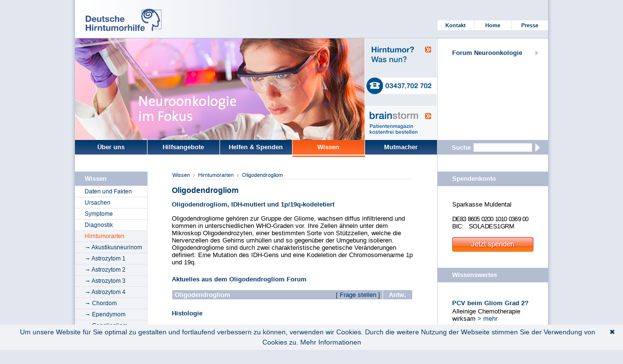

--- FILE ---
content_type: text/html; charset=utf-8
request_url: https://www.hirntumorhilfe.de/hirntumor/tumorarten/oligodendrogliom/
body_size: 8257
content:
<?xml version="1.0" encoding="utf-8"?>
<!DOCTYPE html
    PUBLIC "-//W3C//DTD XHTML 1.0 Transitional//EN"
    "http://www.w3.org/TR/xhtml1/DTD/xhtml1-transitional.dtd">
<html xmlns:og="http://ogp.me/ns#">
<head>

<meta http-equiv="Content-Type" content="text/html; charset=utf-8" />
<!-- 
	This website is powered by TYPO3 - inspiring people to share!
	TYPO3 is a free open source Content Management Framework initially created by Kasper Skaarhoj and licensed under GNU/GPL.
	TYPO3 is copyright 1998-2019 of Kasper Skaarhoj. Extensions are copyright of their respective owners.
	Information and contribution at https://typo3.org/
-->

<base href="https://www.hirntumorhilfe.de/" />
<link rel="shortcut icon" href="https://www.hirntumorhilfe.de/fileadmin/templates/images/favicon.ico" type="image/vnd.microsoft.icon" />
<title>Deutsche Hirntumorhilfe: Oligodendrogliom</title>



<link rel="stylesheet" type="text/css" href="https://www.hirntumorhilfe.de/typo3conf/ext/news/Resources/Public/Css/news-basic.css?1571341396" media="all" />
<link rel="stylesheet" type="text/css" href="https://www.hirntumorhilfe.de/fileadmin/templates/css/style.css?1637845480" media="all" />
<link rel="stylesheet" type="text/css" href="https://www.hirntumorhilfe.de/typo3temp/assets/css/eda0eddb67.css?1733264612" media="all" />
<link rel="stylesheet" type="text/css" href="https://www.hirntumorhilfe.de/typo3conf/ext/powermail/Resources/Public/Css/Basic.css?1726602620" media="all" />
<link rel="stylesheet" type="text/css" href="https://www.hirntumorhilfe.de/fileadmin/templates/css/powermail.css?1451180512" media="all" />




<script src="https://www.hirntumorhilfe.de/fileadmin/templates/js/jquery-1.4.2.min.js?1451180512" type="text/javascript"></script>




  <!--[if lte IE 7]>
   <link href="https://www.hirntumorhilfe.de/fileadmin/templates/css/ie7.css" rel="stylesheet" media="screen" type="text/css" />
  <![endif]-->
  <!--[if lte IE 6]>
   <link href="https://www.hirntumorhilfe.de/fileadmin/templates/css/ie6.css" rel="stylesheet" media="screen" type="text/css" />
  <![endif]--><script async src="https://www.googletagmanager.com/gtag/js?id=G-ZR8NP6ZP78"></script>
<script>
  window.dataLayer = window.dataLayer || [];
  function gtag(){dataLayer.push(arguments);}
  gtag('js', new Date());

  gtag('config', 'G-ZR8NP6ZP78');
</script>

<meta property="og:title" content="Oligodendrogliom" />
<meta property="og:type" content="website" />
<meta property="og:image" content="https://www.hirntumorhilfe.de/typo3conf/ext/jh_opengraphprotocol/Resources/Public/Images/nopic.jpg" />
<meta property="og:image:type" content="image/jpeg" />
<meta property="og:image:width" content="200" />
<meta property="og:image:height" content="200" />
<meta property="og:url" content="https://www.hirntumorhilfe.de/hirntumor/tumorarten/oligodendrogliom/" />
<meta property="og:site_name" content="Deutsche Hirntumorhilfe" />
<meta property="og:description" content="Hirntumor - Das Oligodendrogliom ist ein vermutlich aus Oligodendrozyten entstandener, hirneigener Tumor und kommt laut WHO-Klassifikation in den Graden II und III vor. Die Deutsche Hirntumorhilfe informiert über Symptome, Diagnose, Therapie und Nachsorge dieses Hirntumors." />
<meta property="og:locale" content="de_DE" />

</head>
<body>


    <div id="container">
        <div id="innerContainer">
            <div id="header">
                <div id="headLogo"><div id="c823" class="csc-frame csc-frame-default"><div class="t3_content_container"><a id="logo" href="https://www.hirntumorhilfe.de/" title="Deutsche Hirntumorhilfe" ><img src="https://www.hirntumorhilfe.de/fileadmin/templates/images/logo.png
" alt="Deutsche Hirntumorhilfe - Informationsportal rund um Hirntumoren" title="Deutsche Hirntumorhilfe" /></a></div></div></div>
                <div id="headMenu">
                    <ul id="headmenulist"><li><a href="https://www.hirntumorhilfe.de/ueber-uns/kontakt/" title="Kontakt">Kontakt</a></li><li><a href="https://www.hirntumorhilfe.de/" title="Home">Home</a></li><li><a href="https://www.hirntumorhilfe.de/presse/" title="Presse">Presse</a></li></ul>
                    
                </div>
            </div>
            <div id="maincontainer">
                <div id="banner">
                    <div id="bannerImage"><img src="https://www.hirntumorhilfe.de/fileadmin/user_upload/hirntumorhilfe_neuroonkologie.jpg" width="595" height="209"   alt=""  border="0" /></div>
                    <div id="bannerLinks"><div id="c588" class="csc-frame csc-frame-default"><div class="t3_content_container"><a id="patTele" href="https://www.hirntumorhilfe.de/projekte/informationsdienst/" title="Hirntumor-Informationsdienst: 03437-702 702" ><img src="https://www.hirntumorhilfe.de/fileadmin/templates/images/button_telefon_b.png" alt="Hirntumor-Informationsdienst Telefon: 03437-702 702" title="Hirntumor-Informationsdienst: 03437-702 702" /></a>
<a id="spendenSC" href="https://www.hirntumorhilfe.de/projekte/brainstorm/" title="Brainstorm" ><img src="https://www.hirntumorhilfe.de/fileadmin/templates/images/button_brainstorm.png"  alt="10 Jahre Brainstorm" title="Brainstorm" /></a>
</div></div></div>
                    <div id="deepLinks"><ul class="deeplinks"><li id="link_742"><a href="https://forum.hirntumorhilfe.de" target="_blank" title="Patienten fragen - Experten antworten">Forum Neuroonkologie</a></li></ul></div>
                </div>
                <div id="mainMenuContainer">
                    <div id="mainMenu"><ul id="mainmenu"><li id="link_10"><a href="https://www.hirntumorhilfe.de/ueber-uns/" title="Wer wir sind">Über uns</a></li><li id="link_9"><a href="https://www.hirntumorhilfe.de/projekte/" title="Wir helfen!">Hilfsangebote</a></li><li id="link_8"><a href="https://www.hirntumorhilfe.de/helfen-spenden/" title="Sie fördern!">Helfen &amp; Spenden</a></li><li class="activeLi" id="link_7"><a href="https://www.hirntumorhilfe.de/hirntumor/" title="Wir informieren!" class="active">Wissen</a></li><li id="link_119"><a href="https://www.hirntumorhilfe.de/service/" title="Nützliche Alltagsinformationen">Mutmacher</a></li></ul></div>
                    <div id="searchContainer"><div id="c5" class="csc-default">
<div class="t3_content_container">

<form method="post" id="tx_indexedsearch_searchbox" action="https://www.hirntumorhilfe.de/suchergebnis/search/">
<div>
<input type="hidden" name="tx_indexedsearch_pi2[__referrer][@extension]" value="IndexedSearch" />
<input type="hidden" name="tx_indexedsearch_pi2[__referrer][@vendor]" value="TYPO3\CMS" />
<input type="hidden" name="tx_indexedsearch_pi2[__referrer][@controller]" value="Search" />
<input type="hidden" name="tx_indexedsearch_pi2[__referrer][@action]" value="form" />
<input type="hidden" name="tx_indexedsearch_pi2[__referrer][arguments]" value="YTowOnt94e4407926a52aef119c775e58e11c9a38dc652a8" />
<input type="hidden" name="tx_indexedsearch_pi2[__referrer][@request]" value="a:4:{s:10:&quot;@extension&quot;;s:13:&quot;IndexedSearch&quot;;s:11:&quot;@controller&quot;;s:6:&quot;Search&quot;;s:7:&quot;@action&quot;;s:4:&quot;form&quot;;s:7:&quot;@vendor&quot;;s:9:&quot;TYPO3\CMS&quot;;}da527f1217df72749a428016b56a087da4ad9fc6" />
<input type="hidden" name="tx_indexedsearch_pi2[__trustedProperties]" value="a:1:{s:6:&quot;search&quot;;a:14:{s:5:&quot;sword&quot;;i:1;s:9:&quot;_sections&quot;;i:1;s:13:&quot;_freeIndexUid&quot;;i:1;s:7:&quot;pointer&quot;;i:1;s:3:&quot;ext&quot;;i:1;s:10:&quot;searchType&quot;;i:1;s:14:&quot;defaultOperand&quot;;i:1;s:9:&quot;mediaType&quot;;i:1;s:9:&quot;sortOrder&quot;;i:1;s:5:&quot;group&quot;;i:1;s:11:&quot;languageUid&quot;;i:1;s:4:&quot;desc&quot;;i:1;s:15:&quot;numberOfResults&quot;;i:1;s:14:&quot;extendedSearch&quot;;i:1;}}8b53ce43b657c9043f9657cd2642b418f870b02c" />
</div>

  <p id="innerSearchContainer">
      <span id="searchFormLabel" >Suche</span>
      <input class="tx-indexedsearch-searchbox-sword" id="searchFormInput" type="text" name="tx_indexedsearch_pi2[search][sword]" value="" />
    <input type="hidden" name="tx_indexedsearch_pi2[search][_sections]" value="0" />
    <input id="tx_indexedsearch_freeIndexUid" type="hidden" name="tx_indexedsearch_pi2[search][_freeIndexUid]" value="_" />
    <input id="tx_indexedsearch_pointer" type="hidden" name="tx_indexedsearch_pi2[search][pointer]" value="0" />
    <input type="hidden" name="tx_indexedsearch_pi2[search][ext]" value="" />
    <input type="hidden" name="tx_indexedsearch_pi2[search][searchType]" value="1" />
    <input type="hidden" name="tx_indexedsearch_pi2[search][defaultOperand]" value="0" />
    <input type="hidden" name="tx_indexedsearch_pi2[search][mediaType]" value="-1" />
    <input type="hidden" name="tx_indexedsearch_pi2[search][sortOrder]" value="rank_flag" />
    <input type="hidden" name="tx_indexedsearch_pi2[search][group]" value="" />
    <input type="hidden" name="tx_indexedsearch_pi2[search][languageUid]" value="2" />
    <input type="hidden" name="tx_indexedsearch_pi2[search][desc]" value="" />
    <input type="hidden" name="tx_indexedsearch_pi2[search][numberOfResults]" value="10" />
    <input type="hidden" name="tx_indexedsearch_pi2[search][extendedSearch]" value="" />
    <input type="image" id="submitImage" src="https://www.hirntumorhilfe.de/fileadmin/templates/images/suche_button.gif" alt="los" />
  </p>
</form>

</div>
</div>


</div>
                </div>
                <div id="contentContainer">
                    <div id="leftContainer">
                        <div id="leftCollumn">
                            <div id="subMenu"><ul id="submenulist"><li class="parent" style="display:none;">Über uns</li><li class="parent" style="display:none;">Hilfsangebote</li><li class="parent" style="display:none;">Helfen &amp; Spenden</li><li class="parent">Wissen</li><li><a href="https://www.hirntumorhilfe.de/hirntumor/statistiken/" title="Daten und Fakten">Daten und Fakten</a></li><li><a href="https://www.hirntumorhilfe.de/hirntumor/ursachen/" title="Ursachen">Ursachen</a></li><li><a href="https://www.hirntumorhilfe.de/hirntumor/symptome/" title="Symptome eines Hirntumors">Symptome</a></li><li><a href="https://www.hirntumorhilfe.de/hirntumor/diagnostik/" title="Diagnose">Diagnostik</a></li><li><a href="https://www.hirntumorhilfe.de/hirntumor/tumorarten/" title="Es gibt über 130 verschiedene Hirntumorarten, deren richtige Einordnung für die optimale Therapie unabdingbar ist." class="active">Hirntumorarten</a></li><li class="subsub"><a href="https://www.hirntumorhilfe.de/hirntumor/tumorarten/akustikusneurinom/" title="Akustikusneurinom  | Das Akustikusneurinom wird auch als Vestibularisschwannom bezeichnet und kommt im Kleinhirnbrückenwinkel oder im inneren Gehörgang vor. Mehr als 95 % aller Akustikusneurinome sind einseitig. Das Akustikusneurinom wächst sehr langsam 81 bis 5 mm pro Jahr). ">&rarr;&nbsp;Akustikusneurinom</a></li><li class="subsub"><a href="https://www.hirntumorhilfe.de/hirntumor/tumorarten/astrozytom/philozytisches-astrozytom-1/" title="Das pilozytische Astrozytom ist ein gut abgrenzbaresm Gliom, das hauptsächlich bei Kindern und jungen Erwachsenen auftritt.">&rarr;&nbsp;Astrozytom 1</a></li><li class="subsub"><a href="https://www.hirntumorhilfe.de/hirntumor/tumorarten/astrozytom/diffuses-astrozytom-2/" title="Diffuse Astrozytome sind gutartige, hirneigene Tumoren, die meist zwischen dem 30. und 40. Lebensjahr auftreten.">&rarr;&nbsp;Astrozytom 2</a></li><li class="subsub"><a href="https://www.hirntumorhilfe.de/hirntumor/tumorarten/astrozytom/anaplastisches-astrozytom-3/" title="Das anaplastische Astrozytom ist ein hirneigener Tumor, der überwiegend zwischem dem 40. und 60. Lebensjahr vorkommt.">&rarr;&nbsp;Astrozytom 3</a></li><li class="subsub"><a href="https://www.hirntumorhilfe.de/hirntumor/tumorarten/astrozytom/astrozytom-4/" title="Astrozytom 4">&rarr;&nbsp;Astrozytom 4</a></li><li class="subsub"><a href="https://www.hirntumorhilfe.de/hirntumor/tumorarten/chordom/" title="Chordom">&rarr;&nbsp;Chordom</a></li><li class="subsub"><a href="https://www.hirntumorhilfe.de/hirntumor/tumorarten/ependymom/" title="Das Ependymom ist ein Tumor des Hirns und des Spinalkanals, der sowohl bei Kindern als auch bei Erwachsenen vorkommt.">&rarr;&nbsp;Ependymom</a></li><li class="subsub"><a href="https://www.hirntumorhilfe.de/hirntumor/tumorarten/gangliogliom/" title="Das Gangliogliom ist ein neuronaler Tumor, der hauptsächlich bei Kindern und jungen Erwachsenen vorkommt.">&rarr;&nbsp;Gangliogliom</a></li><li class="subsub"><a href="https://www.hirntumorhilfe.de/hirntumor/tumorarten/glioblastom/" title="Glioblastom | Das Glioblastom ist ein hirneigener, maligner Tumor, der gehäuft zwischen dem 50. und 65. Lebensjahr diagnostiziert wird.">&rarr;&nbsp;Glioblastom</a></li><li class="subsub"><a href="https://www.hirntumorhilfe.de/hirntumor/tumorarten/gliosarkom/" title="Das Gliosarkom ist ein sehr seltener hirneigener Tumor, der starke Ähnlichkeit zum Glioblastom aufweist.">&rarr;&nbsp;Gliosarkom</a></li><li class="subsub"><a href="https://www.hirntumorhilfe.de/hirntumor/tumorarten/hirnmetastasen/" title="Hirnmetastasen sind im Hirn vorkommende Absiedlungen von Krebserkrankungen anderer Organe.">&rarr;&nbsp;Hirnmetastasen</a></li><li class="subsub"><a href="https://www.hirntumorhilfe.de/hirntumor/tumorarten/hypophyse/" title="Ein Hypophysentumor ist eine Neubildung der Hirnanhangdrüse und tritt vor allem zwischen dem 35. und 45. Lebensjahr auf.">&rarr;&nbsp;Hypophysentumor</a></li><li class="subsub"><a href="https://www.hirntumorhilfe.de/hirntumor/tumorarten/kraniopharyngeom/" title="Das Kraniopharyngeom ist ein Tumor der Schädelbasis, der sowohl bei Kindern als auch Erwachsenen vorkommt.">&rarr;&nbsp;Kraniopharyngeom</a></li><li class="subsub"><a href="https://www.hirntumorhilfe.de/hirntumor/tumorarten/medulloblastom/" title="Das Medulloblastom ist ein kindlicher Hirntumor des Kleinhirns und kommt in unterschiedlichen Varianten vor.">&rarr;&nbsp;Medulloblastom</a></li><li class="subsub"><a href="https://www.hirntumorhilfe.de/hirntumor/tumorarten/meningeom/" title="Das Meningeom ist ein Tumor der Hirnhaut und kommt vor allem  zwischen dem 50. und 60. Lebensjahr vor.">&rarr;&nbsp;Meningeom</a></li><li class="subsub"><a href="https://www.hirntumorhilfe.de/hirntumor/tumorarten/neuroblastom/" title="Hirntumor - Neuroblastome sind die dritthäufigste bösartige Neubildung bei Kindern und  und können in vielen Körperregionen vorkommen. Die Deutsche Hirntumorhilfe informiert über Symptome, Diagnose, Therapie und Nachsorge dieses Hirntumors.">&rarr;&nbsp;Neuroblastom</a></li><li class="subsub"><a href="https://www.hirntumorhilfe.de/hirntumor/tumorarten/neurozytom/" title="Das Neurozytom ist ein sehr seltener Hirntumor der Ventrikel, welcher vor allem bei jungen Erwachsenen vorkommt.">&rarr;&nbsp;Neurozytom</a></li><li class="subsub"><a href="https://www.hirntumorhilfe.de/hirntumor/tumorarten/oligodendrogliom/" title="Das Oligodendrogliom ist ein hirneigener Tumor, der vor allem zwischen dem 35. und 50. Lebensjahr vorkommt." class="active">&rarr;&nbsp;Oligodendrogliom</a></li><li class="subsub"><a href="https://www.hirntumorhilfe.de/hirntumor/tumorarten/optikusgliom/" title="Das Optikusgliom ist ein hirneigener, meist gutartiger Tumor, der am Sehnerv, im Chiasma und Hypothalamus wächst.">&rarr;&nbsp;Optikusgliom</a></li><li class="subsub"><a href="https://www.hirntumorhilfe.de/hirntumor/tumorarten/ponsgliom/" title="Das Ponsgliom ist ein Hirnstammtumor, der überwiegend bei Kindern und Kleinstkindern vorkommt.">&rarr;&nbsp;Ponsgliom</a></li><li class="subsub"><a href="https://www.hirntumorhilfe.de/hirntumor/tumorarten/lymphom/" title="ZNS-Lymphome sind Tumoren des Lymphgewebes, die im Hirn und Spinalkanal vorkommen können.">&rarr;&nbsp;ZNS-Lymphom</a></li><li><a href="https://www.hirntumorhilfe.de/hirntumor/hirntumortherapie/" title="Therapie">Tumortherapie</a></li><li><a href="https://www.hirntumorhilfe.de/hirntumor/supportivtherapie/" title="Hirntumor - Supportivtherapie. Die Deutsche Hirntumorhilfe informiert über begleitende Therapien bei Hirntumoren, wie Ödembehandlung, Epilepsietherapie und psychologische Beratung.">Supportivtherapie</a></li><li><a href="https://www.hirntumorhilfe.de/hirntumor/palliativmedizin/" title="Palliativmedizin">Palliativmedizin</a></li><li><a href="https://www.hirntumorhilfe.de/hirntumor/andere-themen/" title="Weiteres">Weiteres</a></li><li class="parent" style="display:none;">Mutmacher</li><li class="parent" style="display:none;">DHH-Intern</li><li class="parent" style="display:none;">Tumorarten</li></ul></div>
                            <div id="specialImage" style="margin-left: 30px;"><div id="c1787" class="csc-frame csc-frame-default"><div class="t3_content_container"><div style="margin-left:-8px; margin-top:10px"><a target="_blank" href="https://www.hirntumorhilfe.de/ueber-uns/mitglieder/" title="Fördermitglieder helfen dauerhaft!"><img src="//www.hirntumorhilfe.de/fileadmin/templates/images/jetzt_mitglied_werden.png" alt="Fördermitglieder helfen dauerhaft" title="Fördermitglieder helfen dauerhaft" style="border:0" border="0"  /></a></div>
<br><br>
<div style="margin-left:-8px; margin-top:10px"><a target="_blank" href="http://www.facebook.com/Hirntumorhilfe" title="Deutsche Hirntumorhilfe e.V. - Facebook"><img src="//www.hirntumorhilfe.de/fileadmin/inhalte/verschiedenes/fb.gif" alt="Deutsche Hirntumorhilfe e.V. - Facebook" title="Deutsche Hirntumorhilfe e.V. - Facebook" style="border:0" border="0"  /></a></div>
<!-- 
<br><br>
<div style="margin-left:-8px; margin-top:-18px"><a target="_blank" href="https://www.veranstaltungsticket-bahn.de:443/?event=7164&amp;language=de" title=Nutzen Sie das Veranstaltungsticket zum Hirntumor-Informationstag><img src=" fileadmin/inhalte/verschiedenes/DB_Logo.jpg" alt="Veranstaltungsticket der DB" title="Veranstaltungsticket der DB" style="border:0" border="0"  /></a></div>
<br><br>
<div style="margin-left:-8px; margin-top:-18px"><a target="_blank" href="https://www.hirntumorhilfe.de/projekte/informationstag/" title="Nächster Hirntumor-Informationstag"><img src="https://www.hirntumorhilfe.de/fileadmin/inhalte/Bildergalerien/home_dhh/ht-infotag23_std-kachel.jpg" alt="Nächster Hirntumor-Informationstag" title="Nächster Hirntumor-Informationstag" style="border:0" border="0"  /></a></div>
--></div></div></div>
                        </div>
                        <div id="content"><div id="breadcrumb"><ul id="breadcrumblist"><li> <a href="https://www.hirntumorhilfe.de/hirntumor/" title=" Wissen">Wissen</a>  </li><li> <a href="https://www.hirntumorhilfe.de/hirntumor/tumorarten/" title=" Klassifikation der Hirntumoren">Hirntumorarten</a>  </li><li><span class="spot5" title=""> Oligodendrogliom </span></li></ul></div><h1>Oligodendrogliom</h1><!--TYPO3SEARCH_begin--><div id="c1497" class="csc-frame csc-frame-default"><div class="t3_content_container"><h4>Oligodendrogliom, IDH-mutiert und 1p/19q-kodeletiert</h4>
<p>Oligodendrogliome gehören zur Gruppe&nbsp;der Gliome, wachsen diffus infiltrierend und kommen in unterschiedlichen WHO-Graden vor. Ihre Zellen ähneln unter dem Mikroskop Oligodendrozyten, einer bestimmten Sorte von Stützzellen, welche die Nervenzellen des Gehirns umhüllen und so gegenüber der Umgebung isolieren. Oligodendrogliome sind durch zwei charakteristische genetische Veränderungen definiert: Eine Mutation des IDH-Gens und eine Kodeletion der Chromosomenarme 1p und 19q.</p></div></div><div id="c1254" class="csc-frame csc-frame-default"><div class="t3_content_container"><h2>Aktuelles aus dem Oligodendrogliom Forum</h2><table class="forumtable" width="100%" cellspacing="1" cellpadding="1">
    <tr>
        <th align="left" class="forumheader" style="display: flex; justify-content: space-between;">
            <div>Oligodendrogliom</div>
            <div>
                <a target="_blank" title="Frage stellen" href="https://forum.hirntumorhilfe.de/neuroonkologie/neues-thema.html"
                   class="blue">[ Frage stellen ]</a>
            </div>
        </th>
        <th width="50px"><span title="Antworten">Antw.</span></th>
    </tr>

        


</table>
</div></div><div id="c5630" class="csc-frame csc-frame-default"><div class="t3_content_container"><h4>Histologie</h4><ul><li>dicht gedrängte Tumorzellen mit einem stark ausgeprägten und verzweigten Kapillarnetzwerk (kleine Blutgefäße)</li> 	<li>Tumorzellen erinnern an „Spiegeleier“ und es können kleine Kalkablagerungen im Tumor vorhanden sein</li> 	<li>WHO-Grad 3 Tumoren haben im Vergleich zu WHO-Grad 2 Tumoren eine höhere Zelldichte, unregelmäßigere Zellformen, höhere Teilungsraten und mikrovaskuläre Proliferation und teilweise nekrotische Bereiche</li> 	<li>Molekulargenetisch: Mutation im Isocitrat-Dehydrogenase(IDH)-Gen und Kodeletion der Chromosomenarme 1p/19q</li></ul><p>&nbsp;</p>
<p>&nbsp;</p>
<h4>Epidemiologie</h4><ul><li>Oligodendrogliome ca. 2 % aller primären ZNS Tumoren</li> 	<li>jährlich erkranken etwa 0,3 von 100.000 Menschen an einem Oligodendrogliom</li> 	<li>seltener Tumor</li> 	<li>gehäuftes Auftreten zwischen dem 35. und 50. Lebensjahr</li> 	<li>selteneres Vorkommen im Kindesalter, falls doch meist um das 10. Lebensjahr</li> 	<li>Männer sind etwas häufiger betroffen als Frauen</li></ul><p>&nbsp;</p>
<p>&nbsp;</p>
<h4>Symptome</h4><ul><li>häufig epileptische Anfälle</li> 	<li>Hirndruckzeichen (u.a. Kopfschmerzen, Übelkeit und Erbrechen)</li> 	<li>seltener: neurologische Ausfälle (abhängig von der Lage des Tumors)</li></ul><p>&nbsp;</p>
<p>&nbsp;</p>
<h4>Diagnose</h4><ul><li>Diagnose mittels <a href="https://www.hirntumorhilfe.de/hirntumor/tumorarten/oligodendrogliom/" class="internal-link">MRT </a>und <a href="https://www.hirntumorhilfe.de/hirntumor/diagnostik/computer-tomographie/" title="CT von Hirntumoren" class="internal-link">CT </a></li> 	<li>in CT und MRT sind häufig Verkalkungen und ggfs. kleinere Zysten sichtbar</li> 	<li>tendenziell geringere Kontrastmittelaufnahme als bei aggressiveren Tumorarten</li> 	<li>ggfs. <a href="https://www.hirntumorhilfe.de/hirntumor/diagnostik/biopsie/" title="Biopsie bei Hirntumoren" class="internal-link">Biopsie </a>zur feingeweblichen und molekularen Untersuchung</li> 	<li>Hauptlokalisation: Stirn-, Scheitel- und Schläfenlappen des Großhirns, typischerweise oberflächlich unter Einbeziehung des Kortex</li></ul><p>&nbsp;</p>
<p>&nbsp;</p>
<h4>Therapie</h4><ul><li>größtmögliche <a href="https://www.hirntumorhilfe.de/hirntumor/hirntumortherapie/neurochirurgie/" title="Operation von Hirntumoren" target="_blank" class="internal-link">operative Entfernung </a>des Hirntumors</li> 	<li> 	<p><a href="https://www.hirntumorhilfe.de/hirntumor/hirntumortherapie/strahlentherapie/" title="Strahlentherapie von Hirntumoren" target="_blank" class="internal-link">Strahlentherapie </a>und/ oder <a href="https://www.hirntumorhilfe.de/hirntumor/hirntumortherapie/chemotherapie/" title="Chemotherapie von Hirntumoren" target="_blank" class="internal-link">Chemotherapie </a>(typischerweise Procarbazin, Lomustin und Vincristin („PCV“) oder <a href="https://www.hirntumorhilfe.de/hirntumor/hirntumortherapie/chemotherapie/temozolomid/" class="internal-link">Temozolomid</a>)&nbsp;</p> 	</li></ul><p>&nbsp;</p>
<p>&nbsp;</p>
<h4>Rezidiv-Therapie</h4><ul><li>erneute Operation des Tumors</li> 	<li>(erneute) Strahlentherapie</li> 	<li>(erneute) Chemotherapie mit unterschiedlichen Chemotherapeutika</li></ul><p>&nbsp;</p>
<p>&nbsp;</p>
<h4>Nachsorge</h4><ul><p> 	<li>regelmäßige bildgebende Kontrollen (MRT): 	</p><ul><li>zu Beginn alle 3 Monate</li> 		<li>nach längerer Progressionsfreiheit: individuelle Verlängerung der Intervalle</li></ul><p> 	</li> </p></ul><p>&nbsp;</p>
<p>&nbsp;</p>
<h4>Verlauf</h4><ul><p> 	<li>Wachstumsgeschwindigkeit des Hirntumors abhängig vom WHO-Grad</li> 	<li>Progression von niedriggradigeren zu höhergradigeren Tumoren möglich</li> 	<li>Rezidivrate abhängig von Resektionsausmaß 	</p><ul><li>20 % bei (fast) vollständiger Resektion</li> 		<li>bis 75 %, wenn nach der Operation ein größerer Tumorrest verbleibt</li></ul><p> 	</li> </p></ul><p>&nbsp;</p>
<p>&nbsp;</p>
<h4>Prognose</h4><ul><li>allgemein günstigere Prognose als andere Gliome wie z.B: Astrozytom oder Glioblastom</li> 	<li>5-Jahres-Überlebensraten zwischen 51 % und 83 % (u.a. abhängig vom Grad des Tumors)</li></ul><p>&nbsp;</p>
<p>&nbsp;</p>
<p><sub><em>aktualisiert am 19.12.2024</em></sub></p></div></div><div id="c5537" class="csc-frame csc-frame-default"><div class="t3_content_container"><h2>Weitere Hilfsangebote für Oligodendrogliompatienten</h2><div class="csc-textpic-text"><p><a href="https://forum.hirntumorhilfe.de" title="Hirntumor-Forum" target="_blank" class="download">Hirntumor-Forum: Patienten fragen. Experten antworten. forum.hirntumorhilfe.de</a><br /> <a href="https://www.hirntumorhilfe.de/projekte/brainstorm/" title="brainstorm" target="_blank" class="external-link">Zeitschrift brainstorm für Patienten und Angehörige 0341.590 93 96</a><br /> <a href="https://www.hirntumorhilfe.de/projekte/informationsdienst/" title="Hirntumor-Informationsdienst" class="download">HID: Wissenschaftlicher Hirntumor-Informationsdienst. 03437.702 702</a><br /> <a href="https://www.hirntumorhilfe.de/projekte/selbsthilfe-foerderung/" title="IKOS Hirntumor" class="download">IKOS Hirntumor: Info- und Kontaktstelle für Selbsthilfeaktivitäten. 03437.999 68 68</a></p>
<p>&nbsp;</p></div></div></div><div id="c5788" class="csc-frame csc-frame-default"><div class="t3_content_container"><p><a href="https://www.hirntumorhilfe.de/hirntumor/tumorarten/" class="internal-link">Zurück</a></p></div></div><!--TYPO3SEARCH_end--></div>
                    </div>
                    <div id="rightContainer">
                        <h2 id="donate_header">Spendenkonto</h2>
                        <div id="rightDonateContainer"><div id="c1264" class="csc-frame csc-frame-default"><div class="t3_content_container"><div class="donate"><p class="donate">
Sparkasse Muldental<br>
<br> 
<span style="letter-spacing:-0.06em">DE83 8605 0200 1010 0369 00</span><br>
<span style="letter-spacing:-0.04em">BIC:&nbsp;&nbsp;&nbsp;SOLADES1GRM</span><br>
<br>
<a title="Jetzt spenden" target="_blank" href="https://spenden.hirntumorhilfe.de/"><img border="0" alt="Jetzt spenden" title="Jetzt spenden" src="//www.hirntumorhilfe.de/fileadmin/templates/images/spenden.png"></a><br><br></p></div></div></div></div>
                        <div id="rightNewsContainer"><div id="c8" class="csc-frame csc-frame-default"><div class="t3_content_container"><h2>Wissenswertes</h2>


	


<div class="news">
	
  <!--TYPO3SEARCH_end-->
  

      <div class="news-list-view" id="news-container-8">
        
            
              



      
      

      
    <div class="news-latest-item">
        <h3><a title="PCV beim Gliom Grad 2?" href="https://www.hirntumorhilfe.de/service/medizin-und-forschung/news-details/pcv-beim-gliom-grad-2/">PCV beim Gliom Grad 2?</a></h3>

  <div class="newsMore">
    <div>
  <p>Alleinige Chemotherapie wirksam</p>
      </div>
  <a title="PCV beim Gliom Grad 2?" href="https://www.hirntumorhilfe.de/service/medizin-und-forschung/news-details/pcv-beim-gliom-grad-2/"><span class="gt">&gt; mehr</span></a>
  </div>
    </div>      
      
    
      

            
              



      
      

      
    <div class="news-latest-item">
        <h3><a title="Tumortherapiefelder?" href="https://www.hirntumorhilfe.de/service/medizin-und-forschung/news-details/tumortherapiefelder/">Tumortherapiefelder?</a></h3>

  <div class="newsMore">
    <div>
  <p>Elektrische Wechselfelder und Lebensqualität?</p>
      </div>
  <a title="Tumortherapiefelder?" href="https://www.hirntumorhilfe.de/service/medizin-und-forschung/news-details/tumortherapiefelder/"><span class="gt">&gt; mehr</span></a>
  </div>
    </div>      
      
    
      

            
              



      
      

      
    <div class="news-latest-item">
        <h3><a title="Cannabinoide gegen das Glioblastom?" href="https://www.hirntumorhilfe.de/service/medizin-und-forschung/news-details/cannabinoide-beim-glioblastom/">Cannabinoide gegen das Glioblastom?</a></h3>

  <div class="newsMore">
    <div>
  <p>Erste Studiendaten zu Nabiximols und TMZ </p>
      </div>
  <a title="Cannabinoide gegen das Glioblastom?" href="https://www.hirntumorhilfe.de/service/medizin-und-forschung/news-details/cannabinoide-beim-glioblastom/"><span class="gt">&gt; mehr</span></a>
  </div>
    </div>      
      
    
      

            
          
      </div>
    
  <!--TYPO3SEARCH_begin-->

</div>
</div></div></div>
                    </div>
                </div>
                <div id="moreDeepLinksContainer">
                    <div id="moreDeepLinks"><ul class="deeplinks"></ul></div>
                </div>
            </div>
        </div>
    </div>
    <div id="footer">
        <div id="leftFooter"><div id="c6" class="csc-frame csc-frame-default"><div class="t3_content_container"><h2>© Deutsche Hirntumorhilfe e.V.</h2></div></div></div>
        <div id="rightFooter"><ul><li id="link_35"><a href="https://www.hirntumorhilfe.de/impressum/" title="Impressum">Impressum</a></li><li id="link_34"><a href="https://www.hirntumorhilfe.de/dhh-intern/" title="I">I</a></li></ul></div>
    </div>
<script src="https://www.hirntumorhilfe.de/fileadmin/templates/js/cookiebanner.min.js?1527538872" type="text/javascript"></script>

<script src="https://www.hirntumorhilfe.de/typo3conf/ext/powermail/Resources/Public/JavaScript/Libraries/jquery.datetimepicker.min.js?1726602620" type="text/javascript"></script>
<script src="https://www.hirntumorhilfe.de/typo3conf/ext/powermail/Resources/Public/JavaScript/Libraries/parsley.min.js?1726602620" type="text/javascript"></script>
<script src="https://www.hirntumorhilfe.de/typo3conf/ext/powermail/Resources/Public/JavaScript/Powermail/Tabs.min.js?1726602620" type="text/javascript"></script>
<script src="https://www.hirntumorhilfe.de/typo3conf/ext/powermail/Resources/Public/JavaScript/Powermail/Form.min.js?1726602620" type="text/javascript"></script>


<script type="text/javascript">
        var options = {
            position        : 'bottom',
            linkmsg         : 'Mehr Informationen',
            link            : '#00396C',
            message         : 'Um unsere Website für Sie optimal zu gestalten und fortlaufend verbessern zu können, verwenden wir Cookies. Durch die weitere Nutzung der Webseite stimmen Sie der Verwendung von Cookies zu.',
            bg              : '#f1f2f6',
            fg              : '#00396C',
            moreinfo        : 'https://www.hirntumorhilfe.de/datenschutz',
            cookie          : 'dhh-cookie-accepted-www',
            'cookie-path'   : '/',
            'cookie-domain' : 'www.hirntumorhilfe.de',
            'cookie-secure' : true
        };
        var cb = new Cookiebanner(options); cb.run();
</script>


<script>(function(){function c(){var b=a.contentDocument||a.contentWindow.document;if(b){var d=b.createElement('script');d.innerHTML="window.__CF$cv$params={r:'9c40b72ffea0addf',t:'MTc2OTQzNzkwMw=='};var a=document.createElement('script');a.src='/cdn-cgi/challenge-platform/scripts/jsd/main.js';document.getElementsByTagName('head')[0].appendChild(a);";b.getElementsByTagName('head')[0].appendChild(d)}}if(document.body){var a=document.createElement('iframe');a.height=1;a.width=1;a.style.position='absolute';a.style.top=0;a.style.left=0;a.style.border='none';a.style.visibility='hidden';document.body.appendChild(a);if('loading'!==document.readyState)c();else if(window.addEventListener)document.addEventListener('DOMContentLoaded',c);else{var e=document.onreadystatechange||function(){};document.onreadystatechange=function(b){e(b);'loading'!==document.readyState&&(document.onreadystatechange=e,c())}}}})();</script></body>
</html>

--- FILE ---
content_type: text/css
request_url: https://www.hirntumorhilfe.de/fileadmin/templates/css/style.css?1637845480
body_size: 4145
content:
body {
  width:100%;
  color:#000000;
  font-size:13px;
  font-family:Arial;
  line-height:15px;
  margin:0;
  padding:0;
  background-color:#E2E6EE;
}
*{
  margin:0;
  padding:0;
}
a, a:hover, a:visited {
  text-decoration:none;
}
a, a:visited {
  color:#000000;
}
#container {
  width:995px;
  margin:0 auto;
  overflow:hidden;
  background:url(../images/bg_all_grau.png) repeat-y #ffffff;
}
#innerContainer {
  width:972px;
  margin:0 auto;
  overflow:hidden;
  padding-right:1px;
}
#header {
  height:79px !important;
  overflow:hidden;
  width:100%;
  background:transparent url(../images/bg_head_small.png) no-repeat;
  clear:both;
  /*border-bottom:11px solid #00396c;*/
} 
#headLogo {
  width:auto;
  margin: 18px 0 0 22px;
  float:left;
} 
#headLogo a, #headLogo a img{
  border-style:none;
}
#headMenu {
  width:auto;
  float:right;
  text-align:right;
  margin:42px 0 0 0;
}
#headMenu #headmenulist{
  background-color:#00396c;
}
#headMenu #headmenulist li{
  float:left;
  width:auto;
  list-style-type:none;
  margin:0 0 0 1px;
  height:46px;
  /*border-bottom:1px solid #00396c;*/
}
#headMenu #headmenulist li:hover {
  border-bottom:1px solid #F45712;
} 
#header #headMenu #link_267 a{
  color:#F45712;
}
#headMenu #headmenulist li#link_267 {
  border-bottom:3px solid #F45712;
} 
#headMenu #headmenulist li a{
  display:block;
  background-color:#FFF;
  text-align:center;
  width:75px;
  height:20px;
  font-size:11px;
  line-height:20px;
  color:#00396C;
  font-weight:bold;
}
#headMenu #headmenulist li a:hover {
  color:#F45712;
}

#logo img {
  width: 156px;
}


#maincontainer {}
#banner {
  width:972px;
  height:209px !important;
  overflow:hidden;
}
#bannerImage {
  width:595px !important;
  height:209px !important;
  overflow:hidden;
  float:left;
}
#bannerLinks{
  width:147px;
  margin:1px;
  overflow:hidden;
  float:left;
}
#bannerLinks a, #bannerLinks a img{
  border-style:none;
  display:block;
  width:147px;
  float:left;
  margin:0 auto;
}
#bannerLinks #spendenSC {
  margin-top:1px;
}
#deepLinks {
  width:227px;
  overflow:hidden;
  float:right;
}
#deepLinks .deeplinks {
  list-style-type:none;
  margin:0;
  padding:0;
}
#deepLinks  .deeplinks li {
  list-style-type:none;
}
#deepLinks  .deeplinks li a {
  display:block;
  width:198px;
  text-align:left;
  height:40px;
  line-height:40px;
  margin-top:10px;
  color:#00396C;
  font-size:13px;
  font-weight:bold;
  padding-left:30px;
  background:transparent url(../images/arrow2.gif) no-repeat scroll 201px 15px;
}
#deepLinks  .deeplinks li a:hover {
  background-image: url(../images/arrow2_on.gif);
}
#deepLinks  .deeplinks li a:hover {
  background-color:#e2e6ee;
  color:#F45712;
}
#mainMenuContainer {
  width:972px;
  height:65px !important;
  overflow:hidden;
}
#mainMenu {
  width:744px;
  overflow:hidden;
  float:left;
}
#mainMenu li {
  float:left;
  height:32px;
  list-style-type:none;
}
#mainMenu li:hover, .activeLi{
  border-bottom:3px solid #FF6927;
}
#mainMenu li a{
  width:148px;
  height:30px;
  line-height:30px;
  float:left;
  text-align:center;
  color:#FFF;
  background-color:#00396C;
  background-image:url("../images/bg_button.png");
  background-repeat:repeat-x; 
  background-position: 0px 0px;
  margin-right:1px;
  font-size:13px;
  font-weight:bold;
}
#mainMenu li a:hover, #mainMenu li a.active{
  background-color:#F45712;
  background-image:url("../images/bg_button.png");
  background-repeat:repeat-x; 
  background-position: 0px -30px;
}
#mainMenu #link_119 a{
  margin-right:0;
}
#mainMenu #link_45{
  display:none;
}
#mainMenu #link_136{
  display:none;
}
#searchContainer {
  width:227px;
  height:65px !important;
  overflow:hidden;
  float:right;
}
#searchContainer .clear{
  clear: both;
}
#searchFormSubmit, #searchFormInput, #searchFormLabel{
  float:left;
}
#searchFormSubmit{
  background-color:transparent;
  border-style:none;
  color:#FFF;
  font-size:13px;
  font-weight:bold;
  line-height:17px;
  display:none;
}
#searchFormSubmit:hover{
  color:#F45712;
  cursor:pointer;
}
#searchFormLabel {
  color:#FFF;
  font-weight:bold;
  font-size:13px;
  line-height:17px;
  margin-right:6px;
}
#searchFormInput{
  width:120px;
  border-style:none;
  height:17px;
  line-height:16px;
  margin-right:6px;
}
#innerSearchContainer{
  margin:7px 0 0 29px;
}
#searchContainer .t3_content_container{
  background-color:#b2bdd2;
  height:30px;
  line-height:30px;
  overflow:hidden;
}
#contentContainer {
  width:972px;
  margin:0 auto;
  overflow:hidden;
  clear:both;
  background-color:transparent;
  padding-bottom:30px;
}
#leftContainer {}
#leftCollumn {
  width:149px;
  float:left;
  overflow:hidden;
}
#leftCollumn #specialImage{
  border-right:1px solid #e3e3ec;
}
#subMenu .parent{
  background-color:#B2BDD2;
  color:#FFF;
  font-weight:bold;
  height:29px;
  line-height:29px;
  font-size:13px;
  border-top-style:none;
  padding-left:20px;
}
#subMenu  li{
  list-style-type:none;
}
#subMenu, #submenulist , #submenulist li{
  clear:both;
}
#subMenu{
  border-bottom:1px solid #e3e3ec;
}
#subMenu  a{
  display:block;
  width:128px;
  height:22px;
  line-height:22px;
  border-top:1px solid #e3e3ec;
  overflow:hidden;
  text-align:left;
  padding-left:20px;
  color:#00396C;
  font-size:12px;
}
#submenulist li{
  border-right:1px solid #e3e3ec;
}
#submenulist li.parent{
  border-right:1px solid #B2BDD2;
}
#subMenu  a:hover, #subMenu  a.active {
  color:#F45712;
  background-color:#f1f3f7;
}
.subsub a, .subsub{
  background-color:#f1f3f7;
}
#specialImage {
  padding-top:37px;
  margin:0 0 15px;
}
#content {
  float:left;
  margin-left:50px;
  width:495px;
}
#content .t3_content_container, #content .tx-powermail-pi1{
  margin-bottom:20px;
}
#content h1, #content h2, #content h3, #content h4, #content h5, #content h6{
  margin: 0 0 14px 0;
  color:#00396C;
  font-size:13px;
  line-height:15px;
  font-weight:bold;
}
#content a {
  color:#00396C;
}
#content a:hover, #content a:active {
  color:#F45712;
}
#rightContainer {
  float:right;
  width:227px;
  overflow:hidden;
  /*border-left:1px solid #d2d4e2;*/
  min-height:250px;
}
#rightContainer h2{
  background-color:#b2bdd2;
  color:#FFF;
  height:30px;
  line-height:30px;
  font-size:13px;
  padding-left:30px;
}
#rightContainer p{
  text-align:center;
  padding:10px 15px;
}
#rightContainer .t3_content_container{
  margin-bottom:10px;
}
#moreDeepLinksContainer {
  width:972px;
  margin:0 auto;
  overflow:hidden;
  clear:both;
  background-color:#00396C;
} 
#moreDeepLinks {
  border-right:1px solid #FFFFFF;
  float:left;
  height:27px;
  overflow:hidden;
  width:744px;
}
#moreDeepLinks li {
  float:left;
  list-style-type:none;
}
#moreDeepLinks li a, #moreDeepLinks li a:visited {
  display:block;
  height:27px;
  width:148px;
  color:#FFF;
  background-color:#00396C;
  text-align:center;
  line-height:27px;
  font-size:13px;
  border-right:1px solid #FFF;
  font-weight:bold;
}
#moreDeepLinks li a.active, #moreDeepLinks li a:hover,#moreDeepLinks #link_31 a:hover {
  background-color:#F45712;
}
#moreDeepLinks #link_31 a {
  background-color:#005127;
}
#moreDeepLinks #link_30 a {
  width:147px;
}
#footer {
  width:995px;
  height:50px;
  margin:0 auto;
  overflow:hidden;
  clear:both;
  background:url(../images/bg_footer_grau.png) no-repeat transparent;
}
#leftFooter {
  margin:15px 0 0 17px;
  width:auto;
  float:left;
}
#leftFooter h2{
  font-weight:normal;
  font-size:12px;
  color:#00396C;
}
#rightFooter {
  border-left:1px solid #00396C;
  float:right;
  margin:9px 12px 0 0;
  text-align:right;
  width:227px;
}
#rightFooter li{
  list-style-type:none;
}
#rightFooter  a{
  float:right;
  padding:5px 32px;
  font-weight:normal;
  font-size:12px;
  color:#00396C;
  line-height:20px;
  border-right:1px solid #00396C;
  border-collapse:collapse;
  display:block;
}
.news-latest-item{
  margin:34px 30px 0 30px;
  text-align:left;
}
.news-latest-item h3 a, .news-latest-item h3 a:visited{
  color:#00396C;
  font-weight:bold;
  font-size:13px;
  line-height:18px;
  padding-bottom:2px;
}
.news-latest-item .newsMore a{
  color:#000;
  font-weight:normal;
  font-size:13px;
  line-height:18px;
}
.news-latest-item .newsMore .gt{
  color:#00396C;
  padding-left:3px;
}
#rightContainer .news-latest-item .newsMore *, #rightContainer .news-latest-item .newsMore p{
  padding:0;
  margin:0;
  text-align:left;
  display:inline;
  line-height:15px;
}
.news-single-backlink {
  margin:5px 0 2px 0;
  text-align:right;
}
.news-single-img{
  float:right;
  width:120px;
  overflow:hidden;
  text-align:right;
}
.news-single-img img{
  text-align:right;
  width:100px;
}
#content .news-single-backlink a{
  display:blocK;
  width:50px;
  overflow:hidden;
  padding-left:8px;
  background:transparent url(../images/pfeil_back.gif) no-repeat top left;
  line-height:10px;
  color:#7b9bd0;
  font-size:13px;
  font-weight:bold;
   margin:5px 0 14px;
   float:right;
   height:11px !important;
}
.news-single-timedata{
  display:none;
}
.news-single-head{
  width:545px;
  margin:0 0 20px -50px;
  clear:both;
  height:50px;
  overflow:hidden;
}
.news-single-head .news-single-default-headline{
  float:left;
  width:148px;
  height:35px;
  background:#d8dff1 url(../images/pfeil_akt.gif) no-repeat top left;
}
.news-single-head{
  display:none;
}
.news-single-head_ .news-single-default-headline{
  float:left;
  width:148px;
  height:35px;
  background:#d8dff1 url(../images/pfeil_akt.gif) no-repeat top left;
}
#content_ .news-single-head .news-single-default-headline h2{
  line-height:35px;
  padding-left:40px;
}
.news-single-head .news-single-backlink{
  float:right;
  width:90px;
}
.news-single-backlink a, .news-single-backlink a:visited{
  color:#00396C;
}

#content .tx-chgallery-pi1 .pagebrowser {
  border-style:none;
  margin-top:10px;
}

#content .tx-chgallery-pi1 .single .img {
  background:none;
  height:126px;
  line-height:126px;
  position:relative;
  width:140px;
}

#content .tx-chgallery-pi1 .single {
  background:transparent none repeat scroll 0 0;
  float:left;
  margin:0 12px 24px;
  padding:0;
}

#content .tx-chgallery-pi1 .single .img .align {
  display:block;
  height:126px;
  left:50%;
  margin-left:-80px;
  margin-top:-63px;
  position:absolute;
  text-align:center;
  top:50%;
  width:160px;
}
.t3_content_container ul li {
  /*
  list-style-image:url(../images/lipkt.gif);
  list-style-position:outside;
  margin-left:14px;*/
  
  list-style-type: none;
  padding-left: 10px;
  background: url(../images/lipkt.gif) no-repeat scroll 0 5px transparent;    
}
fieldset {
  margin:0 0 25px 0;
  border-bottom:1px solid #BFBFBF;
  border-top-style:none;
  border-left-style:none;
  border-right-style:none;
  background-color:#F1F2F6;
  padding: 0;
  /*font-size:11px;*/
}
#content fieldset h2{
  display:block;
  background-color:#B2BDD1;
  color:#FFFFFF;
  height:21px;
  line-height:21px;
  font-size:13px;
  font-weight:bold;
  border-bottom:1px solid #FFFFFF;
  padding-left:11px;
}
legend {
  display:none;
}
fieldset label {
  display:block;
  float:left;
  text-align:left;
  width:130px;
  font-size:11px;
  line-height:23px;
}
fieldset label, .tx_powermail_pi1_fieldwrap_html_radio_title {
  display:block;
  float:left;
  text-align:left;
  width:130px;
  margin-left:13px;
  line-height:23px;
  font-size:12px;
}
.tx_powermail_pi1_fieldwrap_html {
  clear:both;
}
.powermail_radio_inner {
  float:left;
}
.powermail_radio_inner label, .tx_powermail_pi1_fieldwrap_html_39 label{
  clear:both;
  display:inline;
  float:none;
  margin:0 10px 0 0;
  font-size:12px;
}
.tx_powermail_pi1_fieldwrap_html_39 .tx_powermail_pi1_fieldwrap_html_checkbox_title {
  display:none;
}
.t3_content_container .tx-indexedsearch fieldset{
background-color: #F1F2F6;
color:#000000;
}
.t3_content_container .tx-indexedsearch .tx-indexedsearch-searchbox .powermail_text {
  width:192px;
  border:1px solid #98B1C7; 
  background-color:#FFF;
  padding:1px 3px;
  font-size:11px;
  margin-right:3px;
  margin-top:3px;
}
.powermail_select {
  width:243px;
  border:1px solid #98B1C7; 
  background-color:#FFF;
  padding:1px 3px;
  font-size:12px;
  margin-right:3px;
}

.powermail_countryselect {
  width:243px;
  border:1px solid #98B1C7; 
  background-color:#FFF;
  padding:1px 3px;
  font-size:12px;
  margin-right:3px;
}
.powermail_textarea {
  font-family:Arial;
  width:235px;
  border:1px solid #98B1C7; 
  background-color:#FFF;
  padding:1px 3px;
  font-size:12px;
  margin-right:3px;
}
.tx-powermail-pi1 fieldset .validation-failed {
  border:1px solid #FF6400; 
  background-color:#FFE0CC;
  display:inline;
}
.tx-powermail-pi1 .powermail_mandatory_js {
  display:none;
}
.tx-powermail-pi1_fieldset_5 {
  margin:5px 0 0 0;
  padding:5px 0;
  border-style:none;
  background-color:#FFF;
}
.tx-powermail-pi1_fieldset_5 .powermail_check_inner_uid39_0 {
  border-bottom:1px solid #BFBFBF;
}
#powermaildiv_uid39 {
  margin-bottom:20px;
}
#powermaildiv_uid39 label{
  margin-left:5px;
}
#check_uid39_0 {
  margin-top:1px;
}
#powermaildiv_uid40 {
  text-align:right;
  margin-bottom:20px;
}
#powermaildiv_uid40 input {
  background:#ED7E37 url(../images/submit_spende.png) no-repeat top left;
  border-style:none;
  color:#FFFFFF;
  cursor:pointer;
  font-family: arial;
  font-size: 13px;
  height: 24px;
  overflow:hidden;
  padding:3px 0;
  padding-bottom:2px;  
  width:195px;
}
.powermail_mandatory_list li{
  margin-bottom:3px;
}
.tx-powermail-pi1_fieldset_5 .tx_powermail_pi1_fieldwrap_html_html {
  clear:both;
  height:auto;
}
 
.tx_powermail_pi1_fieldwrap_html_textarea, 
#powermaildiv_uid12, 
#powermaildiv_uid59, 
#powermaildiv_uid74,
#powermaildiv_uid15, 
#powermaildiv_uid93,
#powermaildiv_uid111,
#powermaildiv_uid125
 {
  height:auto;
}
#powermaildiv_uid12, 
#powermaildiv_uid59, 
#powermaildiv_uid74,
#powermaildiv_uid89,
#powermaildiv_uid111,
#powermaildiv_uid125
{
  margin-right:111px;
}
#powermaildiv_uid17, #powermaildiv_uid18, #powermaildiv_uid95, #powermaildiv_uid96 {
  width:auto;
}
#powermaildiv_uid18, #powermaildiv_uid95 {
  float:left;
  margin-left:140px;
}
#powermaildiv_uid17, #powermaildiv_uid96 {
  float:right;
  clear:right;
  margin-right:111px;
}
#powermaildiv_uid18 input, #powermaildiv_uid17 input,
#powermaildiv_uid95 input, #powermaildiv_uid96 input{
  background:#ED7E37 url(../images/submit_spende.png) no-repeat scroll left top;
  border-style:none;
  color:#FFFFFF;
  cursor:pointer;
  font-family: arial;
  font-size: 13px;
  height: 24px;
  padding:0 10px;
  padding-bottom:2px;  
}
#tx-powermail-pi1_fieldset_1 .powermail_submit,
#tx-powermail-pi1_fieldset_7 .powermail_submit,
#tx-powermail-pi1_fieldset_6 .powermail_submit,
#tx-powermail-pi1_fieldset_8 .powermail_submit,
#tx-powermail-pi1_fieldset_10 .powermail_submit,
#tx-powermail-pi1_fieldset_11 .powermail_submit,
#loginSubmit {
  background:#ED7E37 url(../images/submit_spende.png) no-repeat scroll left top;
  border-style:none;
  color:#FFFFFF;
  cursor:pointer;
  float:right;
  font-family: arial;
  font-size: 13px;
  height:24px;
  margin:20px 0 10px 0;
  padding:0 10px;
  padding-bottom:2px;  
}
.t3_content_container .tx-indexedsearch-searchbox-button{
  background:#ED7E37 url(../images/submit_spende.png) no-repeat scroll left top;
  border-style:none;
  color:#FFFFFF;
  cursor:pointer;
  display:block;
  float:right;
  font-family: arial;
  font-size: 13px;
  height: 24px;
  margin:0px 0 0px 0px;
  padding:0 10px;
  padding-bottom:2px;  
}

 #extendeSearch a{
  background:#ED7E37 url(../images/submit_spende.png) no-repeat scroll left top;
  border-style:none;
  color:#FFFFFF;
  cursor:pointer;
  display:block;
  float:right;
  font-family: arial;
  font-size: 13px;
  height: 24px;
  margin:0px 0 0px 0px;
  padding:0 10px;
}


#extendeSearch a, .tx-indexedsearch .tx-indexedsearch-searchbox input.tx-indexedsearch-searchbox-button{
  font-size:12px;
  line-height:16px;
  text-align:center;
}

#extendeSearch a{
  line-height:23px;
  margin-left:10px;
}
.tx-indexedsearch .tx-indexedsearch-searchbox input.tx-indexedsearch-searchbox-button{ 
  padding-bottom:2px;
}
#extendeSearch a:hover{
  color:#FFF;
}
form #loginSubmit {
  margin:20px 210px 10px 0;
}
form label {
  text-align:left;
  width:130px;
  margin-left:13px;
  font-size:12px;
  line-height:23px;
}
.clearer {
  clear:both;
  height:1px;
  overflow:hidden;
}

.csc-sitemap ul {
  padding-left:10px;
}
#mandatoryText {
  color:#FF6300;
  display:none;
  float:right;
  width:200px;
  text-align:right;
  margin:0 5px 2px 0;
}
.tx_powermail_pi1_form{
  display:block;
  clear:both;
}
.loginname {
  font-size:11px;
  line-height:23px;
  margin-left:11px;
  text-align:left;
  width:130px;
  font-weight:bold;
}
.csc-searchform {
  margin-top:25px;
}
.tx-indexedsearch-rules{
  display:none;
  visibility:hidden;
}
.tx-indexedsearch-browsebox p{
  margin-bottom:10px;
}
.tx-indexedsearch-browsebox .browsebox{
  margin:0 0 10px 0;
}
.tx-indexedsearch-search-submit{
  margin-top:15px;
}
.tx-indexedsearch-res h3, 
.tx-indexedsearch-res{
  clear:both;
}
#link_140{
  width:149px;
}
#moreDeepLinks li#link_140 a{
  border-right-style:none;
  width:149px;
}
.tx_powermail_pi1_fieldwrap_html .powermail_text {
  width:235px;
  border:1px solid #98B1C7; 
  background-color:#FFF;
  padding:1px 3px;
  font-size:12px;
  margin-right:3px;
}
.jscalendar {
  font-size:12px;
}
.align-right {
  text-align:right;
}
.deep0 {
  padding-left:0px;
  padding-bottom:10px;
}
.t3_content_container .deep0 li{
  list-style:none;
}
.deep0 li a{
  display:block;
  border-bottom:2px solid #B2BDD2;
}
.deep1 {
  margin-left:10px;
  padding-left:0px;
}
/*
.t3_content_container .deep1 li{
  list-style-image:url(../images/lipkt.gif);
  list-style-position:outside;
}*/
.deep1 li a{
  border-style:none;
}
ul.deep2 {
  padding-left:14px;
}
.t3_content_container .deep1 .deep3 li {
  list-style-type:disc;
  list-style-image:none;
  color:#b2bdd2;
}
.deep3 {
  margin-left:16px;
  padding-left:0;
}
#user, #pass {
  width:143px;
}
#powermaildiv_uid43 p, #powermaildiv_uid39 label {
  font-size:12px;
}
#powermaildiv_uid75 p, #powermaildiv_uid124 p{
  display:none;
  margin-top:6px;
}
.powermail_check_inner_uid75_0 *, .powermail_check_inner_uid124_0 *{
  float:left;
  margin-left:5px;
}
.powermail_check_inner_uid75_0 label, .powermail_check_inner_uid124_0 label{
  width:300px;
}
.powermail_check_inner_uid75_0 input, .powermail_check_inner_uid124_0 input{
  margin-left:142px;
  margin-top:4px;
}
#uid15_msg, #uid15_help, #uid93_msg, #uid93_help {
  display:none;
}
.news-single-item div h2 {
  display:none;
}
.tx-indexedsearch .result-count-tmpl-css, .tx-indexedsearch .percent-tmpl-css {
  margin-top:0;
}
.tx_powermail_pi1_formconfirmation_back, .tx_powermail_pi1_formconfirmation_submit{
  width:auto;
  margin-right:12px;
}
.tx_powermail_pi1_formconfirmation_back{
  float:left;
}
.tx-powermail-pi1_confirmation, .tx-powermail-pi1{
  clear:both;
}
#submitImage {
  background-image:url(../images/suche.gif);
}
#submitImage:hover {
  background-image:url(../images/suche_on.gif);
}
.hideMe{
  display:none;
  visibility:hidden;
}
.t3_content_container p.align-center{
  text-align:center;
}
.t3_content_container .name-of-person {
  color:#00396C;
}

.t3_content_container .important {
  color:#CC0000;
}

.t3_content_container .detail { color: #186900; }


#powermaildiv_uid53{float: left;}
#uid53{width: 160px;}
#powermaildiv_uid131{float: right;  width:190px;  margin-top: -22px;}
#uid131{width: 30px; margin-left: -100px;}

#powermaildiv_uid54{float: left;}
#uid54{width: 40px;}
#powermaildiv_uid55{float: right;  width:310px;  margin-top: -22px;}
#uid55{width: 150px; margin-left: -100px;}

table.forumtable th{background-color: #B2BDD2;color: #FFFFFF;font-size: 13px !important;font-weight: bold; padding: 2px 5px;}
table.forumtable td{font-size: 13px !important; color: #00396C; padding: 2px 5px;}
table.forumtable tr.row0 {background-color: #F1F2F6;}
table.forumtable tr.row1 {background-color: #FFFFFF;}
th.forumheader {font-weight: normal;}
th.forumheader .hleft {color: #FFFFFF; float: left; font-weight: normal; overflow: hidden; word-wrap: break-word;}
th.forumheader .hright {float: right;text-align: right;}
th.forumheader .clear{clear: both;}
a.blue:link, 
a.blue:active, 
a.blue:visited, 
a.blue:hover, 
a.blue {   color: #00396C !important;    font-weight: normal !important;    text-decoration: none !important;}
div#rightDonateContainer div.donate{ margin: 30px 30px 18px;}
div#rightDonateContainer p.donate{  text-align: left;padding:0px;marign:0px;}
.contenttable th{font-weight:normal;vertical-align: top;text-align:left;}


#tx-indexedsearch-searchbox-sword{width:330px; border: 1px solid #98B1C7; font-size: 12px; padding: 1px 3px;}

.tx-indexedsearch-selectbox-type, .tx-indexedsearch-selectbox-defop,
.tx-indexedsearch-selectbox-media, .tx-indexedsearch-selectbox-lang,
.tx-indexedsearch-selectbox-sections, .tx-indexedsearch-selectbox-order,
.tx-indexedsearch-selectbox-desc, .tx-indexedsearch-selectbox-results,
.tx-indexedsearch-selectbox-group
{
    background-color: #FFFFFF;
    border: 1px solid #98B1C7;
    color: #000000;
    font-family: Arial;
    font-size: 13px;
}

#tx-indexedsearch-selectbox-type, #tx-indexedsearch-selectbox-media,
#tx-indexedsearch-selectbox-sections, #tx-indexedsearch-selectbox-order,
#tx-indexedsearch-selectbox-group{ width:200px;}

#tx-indexedsearch-selectbox-desc, #tx-indexedsearch-selectbox-lang,
#tx-indexedsearch-selectbox-defop{ width:130px}

.tx-indexedsearch .tx-indexedsearch-browsebox li { display:inline; margin-right:5px; background:transparent;}
#tx_indexedsearch fieldset div{clear: both;}
.tx-indexedsearch-res h3{background-color:#B2BDD1;    margin-bottom:0px !important;}
.tx-indexedsearch-descr{background: none repeat scroll 0 0 #F1F2F6;padding:5px;}
#tx-indexedsearch-searchbox-button-submit{margin-bottom:15px;}


#breadcrumb{ border-bottom: 1px solid #E3E3EC;  margin-bottom: 15px;font-size:11px;color:#00396C;padding-left: 1px;}
#content h1{font-size:16px;}
#breadcrumblist {list-style: none outside none;display: inline-block;}
#breadcrumblist li {list-style: none outside none;float: left;}
#breadcrumblist li a{
  text-decoration: none;
  color:#00396C;
  font-size:11px; 
  background-color:transparent;   
  background-image:url("../images/arrow_breadcrumb.png");
  background-attachment:scroll;
  background-repeat:no-repeat;
  background-position: 100% 4px;
  margin: 0 7px 0 0;  
  padding: 0 10px 0 0;
}

a.download, a.internal-link, a.external-link-new-window, a.external-link{
  background-color:transparent;   
  background-image:url("../images/link.gif");
  background-attachment:scroll;
  background-repeat:no-repeat;
  background-position: 0 3px;
  padding: 0 0 0 12px;
}

ul.csc-uploads span.csc-uploads-fileName {
    text-decoration: none !important;
}
ul.csc-uploads li {
    margin: 0 !important;
}
#div.csc-textpic, div.csc-textpic div.csc-textpic-imagerow, ul.csc-uploads li {
#    overflow: visible !important;
#}


--- FILE ---
content_type: text/css
request_url: https://www.hirntumorhilfe.de/fileadmin/templates/css/powermail.css?1451180512
body_size: 4592
content:
.tx-powermail {
  margin-bottom: 20px;
}

.tx-powermail .clear {
  clear: both
}

.tx-powermail * {
  -webkit-box-sizing: border-box;
  -moz-box-sizing: border-box;
  box-sizing: border-box
}

.tx-powermail *.hide {
  display: none
}

.tx-powermail .powermail_fieldset {
  clear: left;
  margin: 0 0 25px;
    padding: 0;
  background: #f1f2f6;
  border-style: none none solid;
}

.tx-powermail .powermail_fieldset .powermail_legend {
  color: #bbb;
  float: right;
  margin: 3px 0 10px 0;
  font-size: 200%;
  white-space: normal
}

.tx-powermail .powermail_fieldset .powermail_label {
  display: block;
  float: left;
  clear: left;
}

.tx-powermail .powermail_fieldset .powermail_label[title] {
  cursor: help
}

.tx-powermail .powermail_fieldset .powermail_label[title]:after {
  content: 'i';
  display: inline-block;
  -webkit-border-radius: 100px;
  -moz-border-radius: 100px;
  -ms-border-radius: 100px;
  -o-border-radius: 100px;
  border-radius: 100px;
  height: 16px;
  width: 16px;
  background-color: #aaa;
  margin: 0 0 0 2px;
  font-size: 14px;
  line-height: 16px;
  text-align: center;
  color: white;
  font-family: arial;
  font-weight: bold
}

.tx-powermail .powermail_fieldset .powermail_label[title][title=""] {
  cursor: inherit
}

.tx-powermail .powermail_fieldset .powermail_label[title][title=""]:after
  {
  display: none
}

.tx-powermail .powermail_fieldset .powermail_fieldwrap {
  clear: both;
  overflow: hidden
}

.tx-powermail .powermail_fieldset .powermail_field {
  /*
  width: 400px;
  padding: 5px;
  margin: 0;
  border: 1px solid #bbb;
  color: #444;
  float: right;
  font-size: inherit
  */
   background-color: #fff;
    border: 1px solid #98b1c7;
    font-size: 12px;
    margin-right: 3px;
    padding: 1px 3px;
    width: 235px;
}

.tx-powermail .powermail_fieldset .powermail_field.powermail_submit,.tx-powermail .powermail_fieldset .powermail_field.powermail_reset
  {
  /*
  margin: 5px 0 0 0;
  padding: 5px 20px;
  color: white;
  font-weight: bold;
  cursor: pointer;
  background-color: #1e5799;
  border: 1px solid #eee
  */
  background: url("../images/submit_spende.png") no-repeat scroll left top #ed7e37;
    border-style: none;
    color: #ffffff;
    cursor: pointer;
    float: right;
    font-family: arial;
    font-size: 13px;
    height: 24px;
    margin: 20px 0 10px;
    padding: 0 10px 2px;
  width:auto;
  
}

.tx-powermail .powermail_fieldset .powermail_field.powermail_reset {
  background-color: #ffca4b
}

.tx-powermail .powermail_fieldset .powermail_field.powermail_captcha {
  width: 100%
}

.tx-powermail .powermail_fieldset .powermail_captchaimage {
  width: 100%;
  margin-top: 10px
}

.tx-powermail .powermail_fieldset .powermail_fieldwrap_radio legend,.tx-powermail .powermail_fieldset .powermail_fieldwrap_check legend
  {
  padding: 0
}

.tx-powermail .powermail_fieldset .powermail_fieldwrap_radio fieldset,.tx-powermail .powermail_fieldset .powermail_fieldwrap_check fieldset
  {
  border: 0;
  padding: 0;
  margin: 0
}

.tx-powermail .powermail_fieldset .powermail_radio_outer,.tx-powermail .powermail_fieldset .powermail_captcha_outer,.tx-powermail .powermail_fieldset .powermail_check_outer,.tx-powermail .powermail_fieldset .powermail_fieldwrap_text,.tx-powermail .powermail_fieldset .powermail_fieldwrap_file_inner ul
  {
  background-color: white;
  border: 1px solid #bbb;
  float: right;
  padding: 3px;
  width: 400px;
  list-style: none;
  margin: 0
}

.tx-powermail .powermail_fieldset .powermail_radio_outer>li,.tx-powermail .powermail_fieldset .powermail_captcha_outer>li,.tx-powermail .powermail_fieldset .powermail_check_outer>li,.tx-powermail .powermail_fieldset .powermail_fieldwrap_text>li,.tx-powermail .powermail_fieldset .powermail_fieldwrap_file_inner ul>li
  {
  margin: 5px
}

.tx-powermail .powermail_fieldset .powermail_radio_outer>li .deleteAllFiles,.tx-powermail .powermail_fieldset .powermail_captcha_outer>li .deleteAllFiles,.tx-powermail .powermail_fieldset .powermail_check_outer>li .deleteAllFiles,.tx-powermail .powermail_fieldset .powermail_fieldwrap_text>li .deleteAllFiles,.tx-powermail .powermail_fieldset .powermail_fieldwrap_file_inner ul>li .deleteAllFiles
  {
  color: #bbb;
  cursor: pointer
}

.tx-powermail .powermail_fieldset .powermail_radio_outer>li .deleteAllFiles:hover,.tx-powermail .powermail_fieldset .powermail_captcha_outer>li .deleteAllFiles:hover,.tx-powermail .powermail_fieldset .powermail_check_outer>li .deleteAllFiles:hover,.tx-powermail .powermail_fieldset .powermail_fieldwrap_text>li .deleteAllFiles:hover,.tx-powermail .powermail_fieldset .powermail_fieldwrap_file_inner ul>li .deleteAllFiles:hover
  {
  text-decoration: underline
}

.tx-powermail .powermail_fieldset .parsley-errors-list {
  display: none;
  margin: 5px 0 20px 0;
  padding: 0;
  list-style-type: none;
  background-color: #f2dede;
  border: 1px solid #ebccd1;
  width: 400px;
  float: right;
  clear: left
}

.tx-powermail .powermail_fieldset .parsley-errors-list.filled {
  display: block
}

.tx-powermail .powermail_fieldset .parsley-errors-list>li {
  color: #a94442;
  padding: 5px 10px;
  background : none;
}

.tx-powermail .powermail_fieldset .powermail_field_error,.tx-powermail .powermail_fieldset .parsley-error,.tx-powermail .powermail_fieldset .powermail_form .parsley-error:focus,.tx-powermail .powermail_fieldset div.error
  {
  background-color: #ebccd1;
  border: 1px solid #a94442;
  color: #a94442
}

.tx-powermail .powermail_fieldset .powermail_field_error_container .parsley-errors-list
  {
  width: 100%;
  margin-bottom: 0;
  background-color: #ebccd1;
  border: none
}

.tx-powermail .powermail_fieldset .powermail_field_error_container .parsley-errors-list>li
  {
  padding-left: 5px
}

.tx-powermail .powermail_create,.tx-powermail .powermail_confirmation {
  border: 1px solid #bbb;
  padding: 10px;
  margin: 0 0 20px 0;
  background: #eee;
  overflow: hidden
}

.tx-powermail .powermail_create .powermail_confirmation_submit,.tx-powermail .powermail_create .powermail_confirmation_form,.tx-powermail .powermail_confirmation .powermail_confirmation_submit,.tx-powermail .powermail_confirmation .powermail_confirmation_form
  {
  margin: 20px 0 0 0;
  padding: 5px 20px;
  color: white;
  font-weight: bold;
  cursor: pointer;
  float: right;
  background-color: #1e5799;
  border: 1px solid #eee
}

.tx-powermail .powermail_create .powermail_confirmation_form,.tx-powermail .powermail_confirmation .powermail_confirmation_form
  {
  float: left;
  clear: left;
  background-color: #bbb
}

.tx-powermail .powermail_progressbar {
  width: 400px;
  height: 5px;
  float: right;
  border: 1px solid #EEEEEE;
  clear: both
}

.tx-powermail .powermail_progressbar.disable {
  display: none
}

.tx-powermail .powermail_progressbar>.powermail_progress {
  background: #1e5799;
  width: 0%;
  max-width: 100%;
  -webkit-animation: progress 5s 1 forwards;
  -moz-animation: progress 5s 1 forwards;
  -ms-animation: progress 5s 1 forwards;
  animation: progress 5s 1 forwards
}

.tx-powermail .powermail_progressbar>.powermail_progress>.powermail_progess_inner
  {
  height: 5px;
  width: 100%;
  overflow: hidden;
  background:
    url("/typo3conf/ext/powermail/Resources/Public/Image/icon_loading.gif")
    repeat-x;
  -moz-opacity: 0.25;
  -khtml-opacity: 0.25;
  opacity: 0.25;
  -ms-filter: progid:DXImageTransform.Microsoft.Alpha(Opacity=25);
  filter: progid:DXImageTransform.Microsoft.Alpha(opacity=25);
  filter: alpha(opacity = 25)
}

.tx-powermail .powermail_confirmation .powermail_progressbar {
  width: 100%
}

.tx-powermail .powermail_all>dt {
  width: 200px;
  float: left;
  clear: left;
  font-weight: bold
}

.tx-powermail .powermail_all>dd {
  width: 400px;
  float: left;
  margin: 0
}

.tx-powermail .powermail_message {
  padding: 5px 0 10px 20px;
  min-height: 65px;
  background-color: #ebccd1;
  border: 1px solid #a94442;
  background-position: 98% 10px;
  background-repeat: no-repeat;
  list-style: circle
}

.tx-powermail .powermail_message li {
  padding: 5px 50px 0 0
}

.tx-powermail .powermail_message.powermail_message_ok {
  background-image:
    url("/typo3conf/ext/powermail/Resources/Public/Image/icon_ok.png");
  background-color: #cdeaca;
  border: 1px solid #3b7826
}

.tx-powermail .powermail_message.powermail_message_ok li {
  color: #3b7826
}

.tx-powermail .powermail_message.powermail_message_error {
  background-image:
    url("/typo3conf/ext/powermail/Resources/Public/Image/icon_error.png")
}

.tx-powermail .powermail_message.powermail_message_error li {
  color: #a94442
}

.tx-powermail .powermail_message.powermail_message_note {
  background-image:
    url("/typo3conf/ext/powermail/Resources/Public/Image/icon_ok.png");
  background-color: #fcf8e3;
  border: 1px solid #ffca4b
}

.tx-powermail .powermail_message.powermail_message_note li {
  color: #ffca4b
}

.tx-powermail .powermail_tabmenu {
  list-style: none;
  margin: 0;
  padding: 0
}

.tx-powermail .powermail_tabmenu>li {
  display: inline-block;
  padding: 5px 10px;
  cursor: pointer;
  background: #eee;
  border-top: 1px solid #bbb;
  border-left: 1px solid #bbb;
  border-right: 1px solid #bbb;
  color: #aaa
}

.tx-powermail .powermail_tabmenu>li.act {
  color: #444
}

.tx-powermail .powermail_tabmenu>li.parsley-error {
  background-color: #ebccd1
}

.tx-powermail .powermail_fieldset .powermail_tab_navigation {
  margin-top: 2em
}

.tx-powermail .powermail_fieldset .powermail_tab_navigation .powermail_tab_navigation_next,.tx-powermail .powermail_fieldset .powermail_tab_navigation .powermail_tab_navigation_previous
  {
  background-color: #aaa;
  display: inline-block;
  padding: 5px 30px;
  text-decoration: none;
  color: white;
  border: 1px solid #bbb;
  font-weight: bold
}

.tx-powermail .powermail_fieldset .powermail_tab_navigation .powermail_tab_navigation_next
  {
  background-color: #1e5799;
  float: right
}

@
-webkit-keyframes progress {
  to {width: 100%
}

}
@
-moz-keyframes progress {
  to {width: 100%
}

}
@
-ms-keyframes progress {
  to {width: 100%
}

}
@
keyframes progress {
  to {width: 100%
}

}
.powermail_frontend {
  clear: left;
  margin: 0 0 20px 0;
  background: #eee;
  overflow: auto
}

.powermail_frontend table.powermail_frontend_list {
  width: 100%;
  font-size: 0.8em;
  border: 1px solid #444;
  margin-top: 15px;
  border-spacing: 0;
  border-collapse: separate
}

.powermail_frontend table.powermail_frontend_list tr th {
  color: white;
  font-weight: bold;
  padding: 7px 3px;
  text-align: left;
  background: #444
}

.powermail_frontend table.powermail_frontend_list tr td {
  padding: 3px
}

.powermail_frontend table.powermail_frontend_list tr:nth-child(even) {
  background: #bbb
}

.powermail_frontend .powermail_frontend_filter {
  background: #bbb;
  padding: 10px 0
}

.powermail_frontend .powermail_frontend_filter .powermail_frontend_search_container
  {
  padding: 5px 10px;
  clear: both
}

.powermail_frontend .powermail_frontend_filter .powermail_frontend_search_container label
  {
  float: left;
  display: block;
  width: 200px;
  padding-top: 3px
}

.powermail_frontend .powermail_frontend_filter .powermail_frontend_search_container input
  {
  width: 400px;
  padding: 5px;
  float: right;
  border: none
}

.powermail_frontend .powermail_frontend_filter .powermail_frontend_search_container .powermail_frontend_search_submit
  {
  color: white;
  cursor: pointer;
  background: #1e5799;
  clear: both
}

.powermail_frontend .powermail_frontend_abc,.powermail_frontend .powermail_frontend_export
  {
  width: 600px;
  margin: 10px 0
}

.powermail_frontend .powermail_frontend_abc .powermail_frontend_abc_inner,.powermail_frontend .powermail_frontend_abc .powermail_frontend_export_inner,.powermail_frontend .powermail_frontend_export .powermail_frontend_abc_inner,.powermail_frontend .powermail_frontend_export .powermail_frontend_export_inner
  {
  margin: 0 10px
}

.powermail_frontend .powermail_frontend_abc .powermail_frontend_abc_inner span.abc,.powermail_frontend .powermail_frontend_abc .powermail_frontend_abc_inner span.abc a,.powermail_frontend .powermail_frontend_abc .powermail_frontend_export_inner span.abc,.powermail_frontend .powermail_frontend_abc .powermail_frontend_export_inner span.abc a,.powermail_frontend .powermail_frontend_export .powermail_frontend_abc_inner span.abc,.powermail_frontend .powermail_frontend_export .powermail_frontend_abc_inner span.abc a,.powermail_frontend .powermail_frontend_export .powermail_frontend_export_inner span.abc,.powermail_frontend .powermail_frontend_export .powermail_frontend_export_inner span.abc a
  {
  font-weight: bold;
  text-decoration: none
}

.powermail_frontend .powermail_frontend_export {
  width: 640px
}

.powermail_frontend .powermail_frontend_export input {
  width: 17px;
  height: 16px;
  padding-top: 2px;
  cursor: pointer;
  text-indent: -99999px;
  border: 0;
  background-repeat: no-repeat;
  background-image:
    url("/typo3conf/ext/powermail/Resources/Public/Image/icon_csv.gif")
}

.powermail_frontend .powermail_frontend_export input.export_icon_xls {
  background-image:
    url("/typo3conf/ext/powermail/Resources/Public/Image/icon_xls.gif")
}

.powermail_frontend .powermail_frontend_export .powermail_frontend_export_icon
  {
  float: right;
  padding-top: 5px;
  margin-left: 5px;
  height: 19px
}

.powermail_frontend dl {
  clear: both;
  padding: 5px 10px
}

.powermail_frontend dl dt {
  float: left;
  width: 150px;
  font-weight: bold;
  clear: left;
  margin-right: 10px
}

.powermail_frontend dl dd {
  float: left
}

.powermail_frontend .powermail_frontend_back {
  margin: 10px;
  display: inline-block;
  padding: 5px 20px;
  background-color: #bbb;
  border: 1px solid #eee;
  color: white;
  text-decoration: none
}

.xdsoft_datetimepicker {
  box-shadow: 0px 5px 15px -5px rgba(0, 0, 0, 0.506);
  background: white;
  border-bottom: 1px solid #bbb;
  border-left: 1px solid #bbb;
  border-right: 1px solid #bbb;
  border-top: 1px solid #bbb;
  color: #333333;
  font-family: "Helvetica Neue", "Helvetica", "Arial", sans-serif;
  padding: 8px;
  padding-left: 0px;
  padding-top: 2px;
  position: absolute;
  z-index: 9999;
  -moz-box-sizing: border-box;
  box-sizing: border-box;
  display: none
}

.xdsoft_datetimepicker iframe {
  position: absolute;
  left: 0;
  top: 0;
  width: 75px;
  height: 210px;
  background: transparent;
  border: none
}

.xdsoft_datetimepicker button {
  border: none !important
}

.xdsoft_noselect {
  -webkit-touch-callout: none;
  -webkit-user-select: none;
  -khtml-user-select: none;
  -moz-user-select: none;
  -ms-user-select: none;
  -o-user-select: none;
  user-select: none
}

.xdsoft_noselect::selection {
  background: transparent
}

.xdsoft_noselect::-moz-selection {
  background: transparent
}

.xdsoft_datetimepicker.xdsoft_inline {
  display: inline-block;
  position: static;
  box-shadow: none
}

.xdsoft_datetimepicker * {
  -moz-box-sizing: border-box;
  box-sizing: border-box;
  padding: 0px;
  margin: 0px
}

.xdsoft_datetimepicker .xdsoft_datepicker,.xdsoft_datetimepicker .xdsoft_timepicker
  {
  display: none
}

.xdsoft_datetimepicker .xdsoft_datepicker.active,.xdsoft_datetimepicker .xdsoft_timepicker.active
  {
  display: block
}

.xdsoft_datetimepicker .xdsoft_datepicker {
  width: 224px;
  float: left;
  margin-left: 8px
}

.xdsoft_datetimepicker .xdsoft_timepicker {
  width: 58px;
  float: left;
  text-align: center;
  margin-left: 8px;
  margin-top: 0px
}

.xdsoft_datetimepicker .xdsoft_datepicker.active+.xdsoft_timepicker {
  margin-top: 8px;
  margin-bottom: 3px
}

.xdsoft_datetimepicker .xdsoft_mounthpicker {
  position: relative;
  text-align: center
}

.xdsoft_datetimepicker .xdsoft_prev,.xdsoft_datetimepicker .xdsoft_next,.xdsoft_datetimepicker .xdsoft_today_button
  {
  background-image:
    url("[data-uri]")
}

.xdsoft_datetimepicker .xdsoft_prev {
  float: left;
  background-position: -20px 0px
}

.xdsoft_datetimepicker .xdsoft_today_button {
  float: left;
  background-position: -70px 0px;
  margin-left: 5px
}

.xdsoft_datetimepicker .xdsoft_next {
  float: right;
  background-position: 0px 0px
}

.xdsoft_datetimepicker .xdsoft_next,.xdsoft_datetimepicker .xdsoft_prev,.xdsoft_datetimepicker .xdsoft_today_button
  {
  background-color: transparent;
  background-repeat: no-repeat;
  border: 0px none currentColor;
  cursor: pointer;
  display: block;
  height: 30px;
  opacity: 0.5;
  outline: medium none currentColor;
  overflow: hidden;
  padding: 0px;
  position: relative;
  text-indent: 100%;
  white-space: nowrap;
  width: 20px
}

.xdsoft_datetimepicker .xdsoft_timepicker .xdsoft_prev,.xdsoft_datetimepicker .xdsoft_timepicker .xdsoft_next
  {
  float: none;
  background-position: -40px -15px;
  height: 15px;
  width: 30px;
  display: block;
  margin-left: 14px;
  margin-top: 7px
}

.xdsoft_datetimepicker .xdsoft_timepicker .xdsoft_prev {
  background-position: -40px 0px;
  margin-bottom: 7px;
  margin-top: 0px
}

.xdsoft_datetimepicker .xdsoft_timepicker .xdsoft_time_box {
  height: 151px;
  overflow: hidden;
  border-bottom: 1px solid #eee
}

.xdsoft_datetimepicker .xdsoft_timepicker .xdsoft_time_box>div>div {
  background: white;
  border-top: 1px solid #eee;
  color: #444;
  font-size: 12px;
  text-align: center;
  border-collapse: collapse;
  cursor: pointer;
  border-bottom-width: 0px;
  height: 25px;
  line-height: 25px
}

.xdsoft_datetimepicker .xdsoft_timepicker .xdsoft_time_box>div>div:first-child
  {
  border-top-width: 0px
}

.xdsoft_datetimepicker .xdsoft_today_button:hover,.xdsoft_datetimepicker .xdsoft_next:hover,.xdsoft_datetimepicker .xdsoft_prev:hover
  {
  opacity: 1
}

.xdsoft_datetimepicker .xdsoft_label {
  display: inline;
  position: relative;
  z-index: 9999;
  margin: 0;
  padding: 5px 3px;
  font-size: 14px;
  line-height: 20px;
  font-weight: bold;
  background-color: #fff;
  float: left;
  width: 182px;
  text-align: center;
  cursor: pointer
}

.xdsoft_datetimepicker .xdsoft_label:hover {
  text-decoration: underline
}

.xdsoft_datetimepicker .xdsoft_label>.xdsoft_select {
  border: 1px solid #ccc;
  position: absolute;
  right: 0px;
  top: 30px;
  z-index: 101;
  display: none;
  background: #fff;
  max-height: 160px;
  overflow-y: hidden
}

.xdsoft_datetimepicker .xdsoft_label>.xdsoft_select.xdsoft_monthselect {
  right: -7px
}

.xdsoft_datetimepicker .xdsoft_label>.xdsoft_select.xdsoft_yearselect {
  right: 2px
}

.xdsoft_datetimepicker .xdsoft_label>.xdsoft_select>div>.xdsoft_option:hover
  {
  color: #fff;
  background: #a94442
}

.xdsoft_datetimepicker .xdsoft_label>.xdsoft_select>div>.xdsoft_option {
  padding: 2px 10px 2px 5px
}

.xdsoft_datetimepicker .xdsoft_label>.xdsoft_select>div>.xdsoft_option.xdsoft_current
  {
  background: #1e5799;
  box-shadow: #1e5799 0px 1px 3px 0px inset;
  color: #fff;
  font-weight: 700
}

.xdsoft_datetimepicker .xdsoft_month {
  width: 90px;
  text-align: right
}

.xdsoft_datetimepicker .xdsoft_calendar {
  clear: both
}

.xdsoft_datetimepicker .xdsoft_year {
  width: 56px
}

.xdsoft_datetimepicker .xdsoft_calendar table {
  border-collapse: collapse;
  width: 100%
}

.xdsoft_datetimepicker .xdsoft_calendar td>div {
  padding-right: 5px
}

.xdsoft_datetimepicker .xdsoft_calendar th {
  height: 25px
}

.xdsoft_datetimepicker .xdsoft_calendar td,.xdsoft_datetimepicker .xdsoft_calendar th
  {
  width: 14.2857142%;
  background: #F5F5F5;
  border: 1px solid #DDDDDD;
  color: #666666;
  font-size: 12px;
  text-align: right;
  padding: 0px;
  border-collapse: collapse;
  cursor: pointer;
  height: 25px
}

.xdsoft_datetimepicker .xdsoft_calendar th {
  background: #F1F1F1
}

.xdsoft_datetimepicker .xdsoft_calendar td.xdsoft_today {
  color: #1e5799
}

.xdsoft_datetimepicker .xdsoft_calendar td.xdsoft_default,.xdsoft_datetimepicker .xdsoft_calendar td.xdsoft_current,.xdsoft_datetimepicker .xdsoft_timepicker .xdsoft_time_box>div>div.xdsoft_current
  {
  background: #1e5799;
  box-shadow: #1e5799 0px 1px 3px 0px inset;
  color: #fff;
  font-weight: 700
}

.xdsoft_datetimepicker .xdsoft_calendar td.xdsoft_other_month,.xdsoft_datetimepicker .xdsoft_calendar td.xdsoft_disabled,.xdsoft_datetimepicker .xdsoft_time_box>div>div.xdsoft_disabled
  {
  opacity: 0.5
}

.xdsoft_datetimepicker .xdsoft_calendar td.xdsoft_other_month.xdsoft_disabled
  {
  opacity: 0.2
}

.xdsoft_datetimepicker .xdsoft_calendar td:hover,.xdsoft_datetimepicker .xdsoft_timepicker .xdsoft_time_box>div>div:hover
  {
  color: #fff !important;
  background: #a94442 !important;
  box-shadow: none !important
}

.xdsoft_datetimepicker .xdsoft_calendar td.xdsoft_disabled:hover,.xdsoft_datetimepicker .xdsoft_timepicker .xdsoft_time_box>div>div.xdsoft_disabled:hover
  {
  color: inherit !important;
  background: inherit !important;
  box-shadow: inherit !important
}

.xdsoft_datetimepicker .xdsoft_calendar th {
  font-weight: 700;
  text-align: center;
  color: #999;
  cursor: default
}

.xdsoft_datetimepicker .xdsoft_copyright {
  color: #ccc !important;
  font-size: 10px;
  clear: both;
  float: none;
  margin-left: 8px
}

.xdsoft_datetimepicker .xdsoft_copyright a {
  color: #eee !important
}

.xdsoft_datetimepicker .xdsoft_copyright a:hover {
  color: #aaa !important
}

.xdsoft_time_box {
  position: relative;
  border: 1px solid #ccc
}

.xdsoft_scrollbar>.xdsoft_scroller {
  background: #ccc !important;
  height: 20px;
  border-radius: 3px
}

.xdsoft_scrollbar {
  position: absolute;
  width: 7px;
  right: 0px;
  top: 0px;
  bottom: 0px;
  cursor: pointer
}

.xdsoft_scroller_box {
  position: relative
}

/*Old*/

.powermail_fieldwrap_submit {
    margin-right: 111px;
}

div.tx-powermail form h3 {display: none;}

